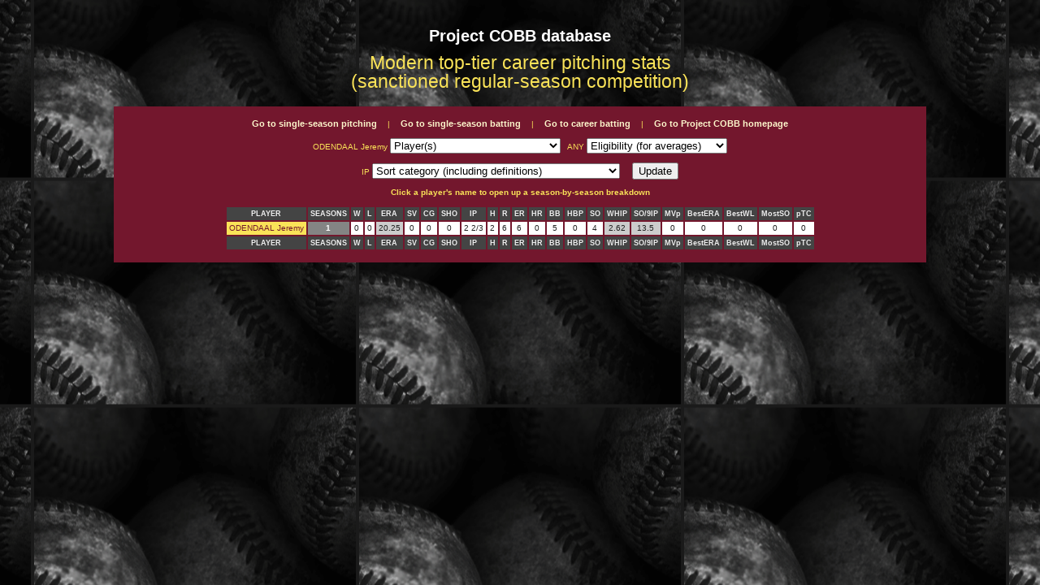

--- FILE ---
content_type: text/html; charset=UTF-8
request_url: http://projectcobb.org.uk/career_pitching.php?player=ODENDAAL%2520Jeremy&elig=ANY&order=IP
body_size: 9223
content:
<html xmlns="http://www.w3.org/1999/xhtml" xml:lang="en" lang="en">
 <head>
  <title>Project COBB: Career pitching</title>
  <meta name="description" content="Modern top-tier career pitching stats."/>
  <meta name="author" content="Joe Gray"/>
  <link rel="stylesheet" type="text/css" media="screen" href="database.css"/>
  <link rel="icon" href="icon.ico" type="image/x-icon"/>
  <link rel="shortcut icon" href="http://www.projectcobb.org.uk/favicon.ico" type="image/x-icon"/>
 </head>
</html>

<body class="p" align="center">
</body>

<table align='center'>
 <tr>
 <td class='value' align='center'>
 <br />
 <h1>Project COBB database</h2>
 <h2>Modern top-tier career pitching stats<br />(sanctioned regular-season competition)</h2><br />
 </td>
 </tr>
 </table>
 <table align='center' bgcolor='#73172D' width='1000'>
 <tr>
 <td class='value' align='center'>
 <br />
 <a class='link' href='http://projectcobb.org.uk/single-season_pitching.php?player=ALL&team=ALL&season=ALL&elig=ANY&order=IP'>Go to single-season pitching</a> | 
 <a class='link' href='http://projectcobb.org.uk/single-season_batting.php?player=ALL&team=ALL&season=ALL&elig=ANY&order=PA'>Go to single-season batting</a> | 
 <a class='link' href='http://projectcobb.org.uk/career_batting.php?player=ALL&elig=ANY&order=PA'>Go to career batting</a> | 
 <a class='link' href='http://www.projectcobb.org.uk/'>Go to Project COBB homepage</a><br /><br />
 <form action='career_pitching.php' method='get'>ODENDAAL Jeremy <select name="player">
<option value='ALL' selected>Player(s)</option>
<option value='ALL'>ALL</option><option value=ABBOTT%20Matt>ABBOTT Matt</option><option value=ACKERMANN%20Robert>ACKERMANN Robert</option><option value=ACKLEY%20Chris>ACKLEY Chris</option><option value=ACOSTA%20Jose%20Eduardo>ACOSTA Jose Eduardo</option><option value=ADAM%20Stuart>ADAM Stuart</option><option value=AGUILERA%20Louie>AGUILERA Louie</option><option value=ALCANTARA%20Edwin>ALCANTARA Edwin</option><option value=ALLEN%20Trevor>ALLEN Trevor</option><option value=ALLSOP%20Jason>ALLSOP Jason</option><option value=ALMANZAR%20Roberto>ALMANZAR Roberto</option><option value=AMENDOLA%20Mike>AMENDOLA Mike</option><option value=ANDERSON%20Bryan>ANDERSON Bryan</option><option value=ANTHONY%20Rob>ANTHONY Rob</option><option value=ANTONIK%20Jeff>ANTONIK Jeff</option><option value=ANTONIO%20Li>ANTONIO Li</option><option value=APONTE%20Ray>APONTE Ray</option><option value=ARMSTRONG%20Tom>ARMSTRONG Tom</option><option value=ASHER%20Max>ASHER Max</option><option value=ATKINSON-WARNE%20Billy>ATKINSON-WARNE Billy</option><option value=ATWOOD%20Harry>ATWOOD Harry</option><option value=AUSTIN%20Pat>AUSTIN Pat</option><option value=AYALA%20Alain>AYALA Alain</option><option value=AYLING%20Matt>AYLING Matt</option><option value=AZCUY%20Maikel>AZCUY Maikel</option><option value=BABB%20J>BABB J</option><option value=BADENHORST%20Duane>BADENHORST Duane</option><option value=BADENHORST%20Tyler>BADENHORST Tyler</option><option value=BALBUENA%20Roberto>BALBUENA Roberto</option><option value=BALLENTINE%20B>BALLENTINE B</option><option value=BANDY%20T>BANDY T</option><option value=BASHAW%20Nathan>BASHAW Nathan</option><option value=BATES%20Ian>BATES Ian</option><option value=BATES%20Jason>BATES Jason</option><option value=BATES%20Walter>BATES Walter</option><option value=BEDARD%20David>BEDARD David</option><option value=BEGLANE%20Will>BEGLANE Will</option><option value=BENNETT%20R>BENNETT R</option><option value=BENTON%20Shawn>BENTON Shawn</option><option value=BERRY%20Andy>BERRY Andy</option><option value=BERUTICH%20Gus>BERUTICH Gus</option><option value=BINNS%20Pete>BINNS Pete</option><option value=BIRD%20Ryan>BIRD Ryan</option><option value=BLADON%20M>BLADON M</option><option value=BLAIR%20Greg>BLAIR Greg</option><option value=BLASKETT%20George>BLASKETT George</option><option value=BLEDNICK%20Daniel>BLEDNICK Daniel</option><option value=BLIDE%20Brandon>BLIDE Brandon</option><option value=BLOOMFIELD%20Alan>BLOOMFIELD Alan</option><option value=BLOSE%20John>BLOSE John</option><option value=BOGGS%20Craig>BOGGS Craig</option><option value=BOHEN%20Carl>BOHEN Carl</option><option value=BOHN%20Dexter>BOHN Dexter</option><option value=BOLUFER%20Ernesto>BOLUFER Ernesto</option><option value=BONUS%20Marty>BONUS Marty</option><option value=BOWMAN%20Josh>BOWMAN Josh</option><option value=BRAINE%20Chris>BRAINE Chris</option><option value=BRANDT%20Carlos>BRANDT Carlos</option><option value=BRICK%20Mark>BRICK Mark</option><option value=BRISCOMB%20Sean>BRISCOMB Sean</option><option value=BROOKE%20Robert>BROOKE Robert</option><option value=BROWN%20Conner>BROWN Conner</option><option value=BROWN%20Stephen>BROWN Stephen</option><option value=BRUCE%20Robert>BRUCE Robert</option><option value=BRUSH%20Kevin>BRUSH Kevin</option><option value=BRUSSARD%20Coty>BRUSSARD Coty</option><option value=BUCKINGHAM%20Phil>BUCKINGHAM Phil</option><option value=BULLOCK%20Paul>BULLOCK Paul</option><option value=BURNIE%20Robert>BURNIE Robert</option><option value=CAIN%20Cody>CAIN Cody</option><option value=CANE%20James>CANE James</option><option value=CARABALLO%20Noel>CARABALLO Noel</option><option value=CARESS%20Brodie>CARESS Brodie</option><option value=CARESS%20Jake>CARESS Jake</option><option value=CARR%20Kevin>CARR Kevin</option><option value=CARSON%20Scott>CARSON Scott</option><option value=CARTER%20John>CARTER John</option><option value=CARTER%20Nick>CARTER Nick</option><option value=CASAL%20Carlos>CASAL Carlos</option><option value=CASAL%20Junior>CASAL Junior</option><option value=CASKEY%20Charlie>CASKEY Charlie</option><option value=CAST%20Mike>CAST Mike</option><option value=CASTRO%20Christopher>CASTRO Christopher</option><option value=CATTERMOLE%20Mike>CATTERMOLE Mike</option><option value=CHADWICK%20John>CHADWICK John</option><option value=CHAMBERS%20Zack>CHAMBERS Zack</option><option value=CHANDLER%20Rory>CHANDLER Rory</option><option value=CHAPMAN%20Ken>CHAPMAN Ken</option><option value=CHENAUSKY%20Nick>CHENAUSKY Nick</option><option value=CHESTERTON%20Richard>CHESTERTON Richard</option><option value=CHETWYND%20Josh>CHETWYND Josh</option><option value=CHOUDHURY%20Rafique>CHOUDHURY Rafique</option><option value=CHRISTENSEN%20Rick>CHRISTENSEN Rick</option><option value=CLACKETT%20Kieran>CLACKETT Kieran</option><option value=CLARK%20Phil>CLARK Phil</option><option value=CLARK%20Phillip>CLARK Phillip</option><option value=CLARKE%20Michael>CLARKE Michael</option><option value=CLARKE%20Sandy>CLARKE Sandy</option><option value=CLEMETT%20Alistair>CLEMETT Alistair</option><option value=CLOSE%20Michael>CLOSE Michael</option><option value=COFFEY%20Jason>COFFEY Jason</option><option value=COKE%20Jason>COKE Jason</option><option value=COKE%20Leigh>COKE Leigh</option><option value=COLDIRON%20Kevin>COLDIRON Kevin</option><option value=COLLINS%20Henry>COLLINS Henry</option><option value=COLLINS%20Paul>COLLINS Paul</option><option value=COLVIN%20Ian>COLVIN Ian</option><option value=CONLEY%20Benjamin>CONLEY Benjamin</option><option value=CONNOR%20Chris>CONNOR Chris</option><option value=CONVENTO%20Matteo>CONVENTO Matteo</option><option value=COPPESS%20James>COPPESS James</option><option value=CORNELL%20Conrad>CORNELL Conrad</option><option value=CORRAN%20Matt>CORRAN Matt</option><option value=COTTER%20Byron>COTTER Byron</option><option value=COUDOUNAS%20Kypros>COUDOUNAS Kypros</option><option value=COWELL%20Angus>COWELL Angus</option><option value=COWLAND%20Tom>COWLAND Tom</option><option value=CRAIG%20Richard>CRAIG Richard</option><option value=CRAMMAN%20Jonathon>CRAMMAN Jonathon</option><option value=CRAWFORD%20Marshall>CRAWFORD Marshall</option><option value=CREE%20Kieran>CREE Kieran</option><option value=CRINION%20Brad>CRINION Brad</option><option value=CULLEN%20Junior>CULLEN Junior</option><option value=CULLEN%20Marty>CULLEN Marty</option><option value=CULVER%20Kevin>CULVER Kevin</option><option value=CUNLIFFE%20Brendan>CUNLIFFE Brendan</option><option value=D'ALESANDRO%20Rick>D'ALESANDRO Rick</option><option value=DALIUS%20D>DALIUS D</option><option value=DAVISON%20Gary>DAVISON Gary</option><option value=DEAN%20Jacob>DEAN Jacob</option><option value=DELLARA%20Bill>DELLARA Bill</option><option value=DELZOPPO%20Grant>DELZOPPO Grant</option><option value=DI%20FONZO%20Andrea>DI FONZO Andrea</option><option value=DIAZ%20Eduardo>DIAZ Eduardo</option><option value=DIMITROV%20Aspi>DIMITROV Aspi</option><option value=DIX%20James>DIX James</option><option value=DIX%20Jamie>DIX Jamie</option><option value=DIXON%20Rhys>DIXON Rhys</option><option value=DODWELL%20Julian>DODWELL Julian</option><option value=DONALDSON%20David>DONALDSON David</option><option value=DONOVAN%20Evan>DONOVAN Evan</option><option value=DOOLEY%20Bill>DOOLEY Bill</option><option value=DREIBUS%20Tony>DREIBUS Tony</option><option value=DUGGAN%20Fraser>DUGGAN Fraser</option><option value=DUTTON%20Martyn>DUTTON Martyn</option><option value=EARL%20Mark>EARL Mark</option><option value=EDGOOSE%20Dan>EDGOOSE Dan</option><option value=EDMONDS%20Jordan>EDMONDS Jordan</option><option value=EDWARDS%20Peter>EDWARDS Peter</option><option value=EKLOF%20Per>EKLOF Per</option><option value=ENLOW%20Chris>ENLOW Chris</option><option value=ENOMOTO%20Yujiro>ENOMOTO Yujiro</option><option value=ESCALONA%20Giovanni>ESCALONA Giovanni</option><option value=ESSERY%20Brian>ESSERY Brian</option><option value=EVANS%20CJ>EVANS CJ</option><option value=EVANS%20Mitch>EVANS Mitch</option><option value=EVERETT%20Cody>EVERETT Cody</option><option value=EVERETT%20T>EVERETT T</option><option value=FARKAS%20Jordan>FARKAS Jordan</option><option value=FARLEY%20James>FARLEY James</option><option value=FENN%20James>FENN James</option><option value=FERMOND%20Cedric>FERMOND Cedric</option><option value=FERNANDES%20A>FERNANDES A</option><option value=FERRIDGE%20Robert>FERRIDGE Robert</option><option value=FISHER%20Riley>FISHER Riley</option><option value=FLAJSNER%20Max>FLAJSNER Max</option><option value=FLAYOL%20Maxime>FLAYOL Maxime</option><option value=FLAYOL%20Nicolas>FLAYOL Nicolas</option><option value=FLOOD%20Rory>FLOOD Rory</option><option value=FLORENCE%20Brandon>FLORENCE Brandon</option><option value=FLYNN%20Sean>FLYNN Sean</option><option value=FOLEY%20Luke>FOLEY Luke</option><option value=FRANKEL%20Noah>FRANKEL Noah</option><option value=FREDERICKS%20Clayton>FREDERICKS Clayton</option><option value=FREEMAN%20Kevin>FREEMAN Kevin</option><option value=FRETHEIM%20Johnny>FRETHEIM Johnny</option><option value=FROSINA%20Justin>FROSINA Justin</option><option value=FULFORD%20Andrew>FULFORD Andrew</option><option value=FULLAN%20Steve>FULLAN Steve</option><option value=GARCIA%20Vince>GARCIA Vince</option><option value=GARDNER%20Kyle>GARDNER Kyle</option><option value=GARTHWAITE%20Pete>GARTHWAITE Pete</option><option value=GAYLE%20Stephen>GAYLE Stephen</option><option value=GEORGE%20Rob>GEORGE Rob</option><option value=GHIO%20Gabriele>GHIO Gabriele</option><option value=GICQUEL%20Thomas>GICQUEL Thomas</option><option value=GILBERT%20Andy>GILBERT Andy</option><option value=GILBERT%20Matt>GILBERT Matt</option><option value=GILLESPIE%20John>GILLESPIE John</option><option value=GILLESPIE%20Tom>GILLESPIE Tom</option><option value=GLADIS%20Terence>GLADIS Terence</option><option value=GODFREY%20Ben>GODFREY Ben</option><option value=GOETZ%20Nic>GOETZ Nic</option><option value=GOGAN%20Ben>GOGAN Ben</option><option value=GONCALVES%20Luis>GONCALVES Luis</option><option value=GONZALES%20Paul>GONZALES Paul</option><option value=GONZALEZ%20Francisco>GONZALEZ Francisco</option><option value=GONZALEZ%20Franklin>GONZALEZ Franklin</option><option value=GONZALEZ%20Karim>GONZALEZ Karim</option><option value=GONZALEZ%20Pau%20Sancho>GONZALEZ Pau Sancho</option><option value=GONZALEZ%20Xavier>GONZALEZ Xavier</option><option value=GOODAY%20Marcus>GOODAY Marcus</option><option value=GOUGH%20Martyn>GOUGH Martyn</option><option value=GOULDING%20Mark>GOULDING Mark</option><option value=GRABOWSKI%20Doug>GRABOWSKI Doug</option><option value=GREEN%20Liam>GREEN Liam</option><option value=GREGORY%20Jamie>GREGORY Jamie</option><option value=GRIGGS%20Jason>GRIGGS Jason</option><option value=GRUBB%20Dennis>GRUBB Dennis</option><option value=GRUENES%20Benjamin>GRUENES Benjamin</option><option value=GUTIERREZ%20John>GUTIERREZ John</option><option value=HACKEL%20Ryan>HACKEL Ryan</option><option value=HACKNEY-ROSE%20Elijah>HACKNEY-ROSE Elijah</option><option value=HAMBLETON%20Daniel>HAMBLETON Daniel</option><option value=HAMMER%20Mike>HAMMER Mike</option><option value=HAMMER%20Pete>HAMMER Pete</option><option value=HAMMER%20Peter>HAMMER Peter</option><option value=HANDA%20Eric>HANDA Eric</option><option value=HANIKA%20Julius>HANIKA Julius</option><option value=HARDEVELD%20Arno>HARDEVELD Arno</option><option value=HARE%20Louis>HARE Louis</option><option value=HARPER%20Stuart>HARPER Stuart</option><option value=HARPER-HORN%20Scott>HARPER-HORN Scott</option><option value=HARRIS%20Justin>HARRIS Justin</option><option value=HART%20David>HART David</option><option value=HASSAN%20Brendan>HASSAN Brendan</option><option value=HEFFRON%20Jack>HEFFRON Jack</option><option value=HEMMING%20David>HEMMING David</option><option value=HENDERSON%20Gareth>HENDERSON Gareth</option><option value=HENSON%20Erick>HENSON Erick</option><option value=HERLITZIUS%20Rene>HERLITZIUS Rene</option><option value=HERNANDEZ%20Kevin>HERNANDEZ Kevin</option><option value=HESSICK%20J>HESSICK J</option><option value=HICHE%20Cristobal>HICHE Cristobal</option><option value=HICKS%20Wesley>HICKS Wesley</option><option value=HICKS%20West>HICKS West</option><option value=HICKSON%20Kyle>HICKSON Kyle</option><option value=HIGH%20Colton>HIGH Colton</option><option value=HOBBS-BROWN%20Raef>HOBBS-BROWN Raef</option><option value=HOLLANDS%20George>HOLLANDS George</option><option value=HOUSE%20Dave>HOUSE Dave</option><option value=HOUSE%20David>HOUSE David</option><option value=HOUSE%20Jeff>HOUSE Jeff</option><option value=HOUSE%20Larry>HOUSE Larry</option><option value=HUCKINS%20Scott>HUCKINS Scott</option><option value=HUDSON%20Michael>HUDSON Michael</option><option value=HURTADO%20Ambiorix>HURTADO Ambiorix</option><option value=HUXLEY%20Adam>HUXLEY Adam</option><option value=IRIE%20Takashi>IRIE Takashi</option><option value=ISHIBASHI%20Kota>ISHIBASHI Kota</option><option value=IZUTTA%20Tomas>IZUTTA Tomas</option><option value=JARNET%20Steve>JARNET Steve</option><option value=JEFFREY%20Ed>JEFFREY Ed</option><option value=JENNINGS%20Matt>JENNINGS Matt</option><option value=JO%20Kihuem>JO Kihuem</option><option value=JOHNSON%20Brandon>JOHNSON Brandon</option><option value=JOHNSON%20Joshua>JOHNSON Joshua</option><option value=JOHNSON%20Michael>JOHNSON Michael</option><option value=JONES%20Garrett>JONES Garrett</option><option value=JONES%20Michael>JONES Michael</option><option value=KANTOR%20Troy>KANTOR Troy</option><option value=KARSON%20Sam>KARSON Sam</option><option value=KAVANAUGH%20K>KAVANAUGH K</option><option value=KAWCZYNSKI%20Wojtek>KAWCZYNSKI Wojtek</option><option value=KEMP%20Richard>KEMP Richard</option><option value=KENJO%20Nario>KENJO Nario</option><option value=KENNEDY%20Anthony>KENNEDY Anthony</option><option value=KEPRTA%20Alex>KEPRTA Alex</option><option value=KERR%20Mark>KERR Mark</option><option value=KERR%20Tom>KERR Tom</option><option value=KERRY%20Dan>KERRY Dan</option><option value=KHOURI%20Chris>KHOURI Chris</option><option value=KIKEL%20Peter>KIKEL Peter</option><option value=KIRBY%20Brooks>KIRBY Brooks</option><option value=KIRKBY%20Ryan>KIRKBY Ryan</option><option value=KNAACK%20Oliver>KNAACK Oliver</option><option value=KNAPP%20Tom>KNAPP Tom</option><option value=KNAPP%20Wes>KNAPP Wes</option><option value=KNIGHT%20Don>KNIGHT Don</option><option value=KOBACK%20Ryan>KOBACK Ryan</option><option value=KOMATSU%20Kei>KOMATSU Kei</option><option value=KREISBERG%20Spencer>KREISBERG Spencer</option><option value=KUNITA%20Koki>KUNITA Koki</option><option value=KURAMITSU%20Tony>KURAMITSU Tony</option><option value=KURLAND%20Berry>KURLAND Berry</option><option value=KUZMICKAS%20Paul>KUZMICKAS Paul</option><option value=LABrighton%20JetsOLA%20Gianfra>LABrighton JetsOLA Gianfra</option><option value=LANARIO%20Iain>LANARIO Iain</option><option value=LANGE%20Chris>LANGE Chris</option><option value=LAWRENCE-SAUNDERS%20Josh>LAWRENCE-SAUNDERS Josh</option><option value=LAWSON%20Tosh>LAWSON Tosh</option><option value=LEMKE%20Adam>LEMKE Adam</option><option value=LENGYEL%20Jeremy>LENGYEL Jeremy</option><option value=LEUNG%20Sam>LEUNG Sam</option><option value=LEWIS%20Freddie>LEWIS Freddie</option><option value=LIDBETTER%20Guy>LIDBETTER Guy</option><option value=LIEBENBERG%20Roddi>LIEBENBERG Roddi</option><option value=LIN%20Yuchih>LIN Yuchih</option><option value=LINTERN%20George>LINTERN George</option><option value=LINTERN%20Will>LINTERN Will</option><option value=LINTON%20Troy>LINTON Troy</option><option value=LONGBOY%20Zack>LONGBOY Zack</option><option value=LOUW%20Lance>LOUW Lance</option><option value=LOZANO%20Caesar>LOZANO Caesar</option><option value=LUCA%20CIUPPANI%20Gian>LUCA CIUPPANI Gian</option><option value=MACEACHERN%20Jarrod>MACEACHERN Jarrod</option><option value=MACENAS%20Vytas>MACENAS Vytas</option><option value=MACEY%20Shaun>MACEY Shaun</option><option value=MADDEN%20Cailean>MADDEN Cailean</option><option value=MAITLAND%20Matt>MAITLAND Matt</option><option value=MALONE%20Zac>MALONE Zac</option><option value=MANCHINO%20Carlos>MANCHINO Carlos</option><option value=MANN%20Mike>MANN Mike</option><option value=MANNING%20Lee>MANNING Lee</option><option value=MARCAL%20William>MARCAL William</option><option value=MARCELINO%20Oscar>MARCELINO Oscar</option><option value=MARCUS%20Jonathan>MARCUS Jonathan</option><option value=MARGETTS%20Noah>MARGETTS Noah</option><option value=MARSHALL%20James>MARSHALL James</option><option value=MARSHMAN%20Roger>MARSHMAN Roger</option><option value=MARTINEZ%20Reiniel>MARTINEZ Reiniel</option><option value=MATTHEWS%20Chris>MATTHEWS Chris</option><option value=MATTHEWS%20Phil>MATTHEWS Phil</option><option value=MATUSKA%20Jakub>MATUSKA Jakub</option><option value=MAY%20Matt>MAY Matt</option><option value=MAYHEW%20Charlie>MAYHEW Charlie</option><option value=MAZEL%20Eric>MAZEL Eric</option><option value=McANENEY%20Dan>McANENEY Dan</option><option value=MCCANN%20Ian>MCCANN Ian</option><option value=McCLOSKEY%20Justin>McCLOSKEY Justin</option><option value=McCLURE%20Mike>McCLURE Mike</option><option value=McCORMACK%20Adam>McCORMACK Adam</option><option value=McDONALD%20Jeff>McDONALD Jeff</option><option value=McGREGOR%20Alex>McGREGOR Alex</option><option value=McMILLAN%20Sam>McMILLAN Sam</option><option value=McQUEARY-ENNIS%20Aeden>McQUEARY-ENNIS Aeden</option><option value=MEINTJES%20Darren>MEINTJES Darren</option><option value=MELLOR%20Tom>MELLOR Tom</option><option value=MERTZ%20Matt>MERTZ Matt</option><option value=MESSER%20Eric>MESSER Eric</option><option value=MICHELS%20Jacob>MICHELS Jacob</option><option value=MILES%20Max>MILES Max</option><option value=MILLER%20Andre>MILLER Andre</option><option value=MILLER%20Jon>MILLER Jon</option><option value=MILLS%20D>MILLS D</option><option value=MILLS%20Mark>MILLS Mark</option><option value=MILNER%20Clint>MILNER Clint</option><option value=MINFORD%20Richard>MINFORD Richard</option><option value=MINKKENEN%20Jim>MINKKENEN Jim</option><option value=MOLINA%20Sebastian>MOLINA Sebastian</option><option value=MONTANEZ%20Rafael>MONTANEZ Rafael</option><option value=MORENSE%20Alejandro>MORENSE Alejandro</option><option value=MORGAN%20Seth>MORGAN Seth</option><option value=MOSCA%20Maurizio>MOSCA Maurizio</option><option value=MOSIER%20Freddy>MOSIER Freddy</option><option value=MURASAKI%20Ko>MURASAKI Ko</option><option value=MYERS%20Colin>MYERS Colin</option><option value=NAUMCZIK%20George>NAUMCZIK George</option><option value=NEFFENDORF%20Hugh>NEFFENDORF Hugh</option><option value=NICKERSON%20Andy>NICKERSON Andy</option><option value=NIEDRINGHAUS%20Kevin>NIEDRINGHAUS Kevin</option><option value=NISSAN%20Baz>NISSAN Baz</option><option value=NOGAMI%20Leo>NOGAMI Leo</option><option value=NORMAN%20James>NORMAN James</option><option value=O'BOYLE%20Zak>O'BOYLE Zak</option><option value=O'BRIEN%20Ben>O'BRIEN Ben</option><option value=O'BRIEN%20Harry>O'BRIEN Harry</option><option value=O'DELL%20Seb>O'DELL Seb</option><option value=O'SHAUGHNESSY%20Connor>O'SHAUGHNESSY Connor</option><option value=OATES%20Kevin>OATES Kevin</option><option value=OCON%20Mike>OCON Mike</option><option value=ODENDAAL%20Jeremy>ODENDAAL Jeremy</option><option value=OKAMOTO%20Yoshi>OKAMOTO Yoshi</option><option value=OLIVER%20Jed>OLIVER Jed</option><option value=OLLIVARES%20Pedro>OLLIVARES Pedro</option><option value=OLSON%20Quentin>OLSON Quentin</option><option value=OPP%20Camrin>OPP Camrin</option><option value=ORTIZ%20Daniel>ORTIZ Daniel</option><option value=OSBORN%20Michael>OSBORN Michael</option><option value=OSSOFF%20Jonathan>OSSOFF Jonathan</option><option value=OSUNA%20Marcos>OSUNA Marcos</option><option value=OTAKE%20Takehito>OTAKE Takehito</option><option value=OWENS%20Brent>OWENS Brent</option><option value=PACANINS%20Francisco>PACANINS Francisco</option><option value=PACKHAM%20Guy>PACKHAM Guy</option><option value=PADILLA%20Pedro>PADILLA Pedro</option><option value=PAINTER%20Ryan>PAINTER Ryan</option><option value=PAPENDORF%20Ralph>PAPENDORF Ralph</option><option value=PARENT%20Cole>PARENT Cole</option><option value=PARKER%20Dan>PARKER Dan</option><option value=PEARSON%20Ben>PEARSON Ben</option><option value=PEARSON%20James>PEARSON James</option><option value=PERCEY%20Ben>PERCEY Ben</option><option value=PEREZ%20Franklin>PEREZ Franklin</option><option value=PEREZ%20Jose>PEREZ Jose</option><option value=PERRETTA%20Imran>PERRETTA Imran</option><option value=PETITT%20COOMBES%20Steve>PETITT COOMBES Steve</option><option value=PETMECKY%20Carl>PETMECKY Carl</option><option value=PICKSTON%20Kevin>PICKSTON Kevin</option><option value=PIERCE%20Lee>PIERCE Lee</option><option value=PIERZCHALA%20Eric>PIERZCHALA Eric</option><option value=PIKE%20Alex>PIKE Alex</option><option value=PILCHER%20Iain>PILCHER Iain</option><option value=PIMENTEL%20Jose>PIMENTEL Jose</option><option value=PLAYER>PLAYER</option><option value=POCOCK%20Ryan>POCOCK Ryan</option><option value=POLE%20Simon>POLE Simon</option><option value=POPOVITS%20Pat>POPOVITS Pat</option><option value=PORTER%20Nick>PORTER Nick</option><option value=POWELL%20Ben>POWELL Ben</option><option value=POWELL%20M>POWELL M</option><option value=PRETORIUS%20Jarrod>PRETORIUS Jarrod</option><option value=QAQISH%20Anthony>QAQISH Anthony</option><option value=QUINONES%20Daniel>QUINONES Daniel</option><option value=QUINONES%20Jessie>QUINONES Jessie</option><option value=RALPH%20Lee>RALPH Lee</option><option value=RANCE%20Rob>RANCE Rob</option><option value=RAPAPORT%20Joshua>RAPAPORT Joshua</option><option value=RATCLIFF%20Jamie>RATCLIFF Jamie</option><option value=RAVCO%20Mike>RAVCO Mike</option><option value=READ%20John>READ John</option><option value=REBER%20Ken>REBER Ken</option><option value=REQUENA%20Alfredo>REQUENA Alfredo</option><option value=REYNOSO%20William>REYNOSO William</option><option value=RICHEY%20R>RICHEY R</option><option value=RIFFLE%20Conor>RIFFLE Conor</option><option value=RIGBY%20Mark>RIGBY Mark</option><option value=RINIKER%20Ryan>RINIKER Ryan</option><option value=ROBERTS%20Adam>ROBERTS Adam</option><option value=ROBERTS%20Jason>ROBERTS Jason</option><option value=ROBINS%20Theo>ROBINS Theo</option><option value=RODRIGUEZ%20Alberto>RODRIGUEZ Alberto</option><option value=RODRIGUEZ%20Jeremiah>RODRIGUEZ Jeremiah</option><option value=RODRIGUEZ%20Miguel>RODRIGUEZ Miguel</option><option value=RODRIGUEZ%20Oswaldo>RODRIGUEZ Oswaldo</option><option value=RODRIGUEZ-ALMESTICA%20Jose>RODRIGUEZ-ALMESTICA Jose</option><option value=ROHRLACH%20Josh>ROHRLACH Josh</option><option value=ROQUERO%20Alonso>ROQUERO Alonso</option><option value=ROSE%20Daniel>ROSE Daniel</option><option value=ROSENBLATT%20Larry>ROSENBLATT Larry</option><option value=ROTELLA%20Nick>ROTELLA Nick</option><option value=ROUNCE%20Sam>ROUNCE Sam</option><option value=ROWLAND%20Dustin>ROWLAND Dustin</option><option value=ROWLANDS%20Aaron>ROWLANDS Aaron</option><option value=RUEDA%20Mario>RUEDA Mario</option><option value=RUSH%20Matthew>RUSH Matthew</option><option value=RUSSELL%20Luke>RUSSELL Luke</option><option value=RUSSELL%20Zach>RUSSELL Zach</option><option value=RYAN%20Cole>RYAN Cole</option><option value=SAITO%20Yoshi>SAITO Yoshi</option><option value=SALAS%20Abelardo>SALAS Abelardo</option><option value=SALAS%20Able>SALAS Able</option><option value=SALES%20Ian>SALES Ian</option><option value=SANCHEZ%20Yasmany>SANCHEZ Yasmany</option><option value=SASSOLI%20Daniele>SASSOLI Daniele</option><option value=SAUNDERS%20M>SAUNDERS M</option><option value=SAUR%20Mike>SAUR Mike</option><option value=SAVARY%20Ettienne>SAVARY Ettienne</option><option value=SAYER%20Ben>SAYER Ben</option><option value=SCALES%20Matt>SCALES Matt</option><option value=SCARPATI%20Steve>SCARPATI Steve</option><option value=SCHMIDT%20Marco>SCHMIDT Marco</option><option value=SCHMITT%20William>SCHMITT William</option><option value=SCHOETTLIN%20Michael>SCHOETTLIN Michael</option><option value=SCHOUWENAARS%20Bart>SCHOUWENAARS Bart</option><option value=SCHUETTE%20Christopher>SCHUETTE Christopher</option><option value=SCHWARTZ%20Matt>SCHWARTZ Matt</option><option value=SEBRECHTS%20Luc>SEBRECHTS Luc</option><option value=SEIDENSTEIN%20Thomas>SEIDENSTEIN Thomas</option><option value=SELLERS%20David>SELLERS David</option><option value=SEYMOUR%20Wesley>SEYMOUR Wesley</option><option value=SHADY%20Robert>SHADY Robert</option><option value=SHAER%20David>SHAER David</option><option value=SHEPPARD%20Gordon>SHEPPARD Gordon</option><option value=SHIELDS%20Euan>SHIELDS Euan</option><option value=SILVERMAN%20Rich>SILVERMAN Rich</option><option value=SIMMONS%20Ross>SIMMONS Ross</option><option value=SIMMONS%20Steve>SIMMONS Steve</option><option value=SIMMS%20Nicardio>SIMMS Nicardio</option><option value=SMALES%20T>SMALES T</option><option value=SMITH%20Alan>SMITH Alan</option><option value=SMITH%20Beriah>SMITH Beriah</option><option value=SMYTH%20Alan>SMYTH Alan</option><option value=SMYTH%20Owen>SMYTH Owen</option><option value=SOAN%20Ryan>SOAN Ryan</option><option value=SOARES%20Peter>SOARES Peter</option><option value=SOLLECITO%20Pietro>SOLLECITO Pietro</option><option value=SOLOMON%20Ethan>SOLOMON Ethan</option><option value=SOMERS%20Julian>SOMERS Julian</option><option value=SOSA%20Jose>SOSA Jose</option><option value=SPAULDING%20Matt>SPAULDING Matt</option><option value=SPICER%20Jordan>SPICER Jordan</option><option value=SPINA%20Frank>SPINA Frank</option><option value=SPROULE%20Sam>SPROULE Sam</option><option value=SSALI%20Tim>SSALI Tim</option><option value=STEPHENS%20Nigel>STEPHENS Nigel</option><option value=STERN%20Rafi>STERN Rafi</option><option value=STEVENS%20Paul>STEVENS Paul</option><option value=STEVENS%20S>STEVENS S</option><option value=STEWART%20Dexter>STEWART Dexter</option><option value=STEWART%20Michael>STEWART Michael</option><option value=STOKA%20Dean>STOKA Dean</option><option value=STRAIN%20Graham>STRAIN Graham</option><option value=STROMAN%20Zach>STROMAN Zach</option><option value=STROUD%20Sean>STROUD Sean</option><option value=SYLVESTER%20Kevin>SYLVESTER Kevin</option><option value=TAIT%20Brett>TAIT Brett</option><option value=TARANGO%20Joshua>TARANGO Joshua</option><option value=TARRANT%20Matt>TARRANT Matt</option><option value=TAVARES%20Bryan>TAVARES Bryan</option><option value=TAYLOR%20Joe>TAYLOR Joe</option><option value=THOMPSON%20Brad>THOMPSON Brad</option><option value=THOMPSON%20J>THOMPSON J</option><option value=THOMPSON%20Ollie>THOMPSON Ollie</option><option value=THOMPSON%20Russell>THOMPSON Russell</option><option value=TIM%20Wesley>TIM Wesley</option><option value=TOMCHESSON%20Jaxon>TOMCHESSON Jaxon</option><option value=TONGUE%20Gary>TONGUE Gary</option><option value=TORRES%20Fernando>TORRES Fernando</option><option value=TOUCHSTONE%20Sam>TOUCHSTONE Sam</option><option value=TOUCHSTONE%20Ty>TOUCHSTONE Ty</option><option value=TRASK%20Michael>TRASK Michael</option><option value=TRASK%20Ryan>TRASK Ryan</option><option value=TRUELSON%20Charles>TRUELSON Charles</option><option value=TRUELSON%20Chuck>TRUELSON Chuck</option><option value=TRUSCOTT%20Rhian>TRUSCOTT Rhian</option><option value=TUCKER%20Edward>TUCKER Edward</option><option value=TUCKER%20Martin>TUCKER Martin</option><option value=TYLER%20Maxwell>TYLER Maxwell</option><option value=UENO%20Yusuke>UENO Yusuke</option><option value=UHRMAN%20Jim>UHRMAN Jim</option><option value=UNSELL%20Robbie>UNSELL Robbie</option><option value=UPFILL%20Ross>UPFILL Ross</option><option value=URBANAVICIUS%20Marius>URBANAVICIUS Marius</option><option value=UST%20Paul>UST Paul</option><option value=UYS%20Jared>UYS Jared</option><option value=VALLEJO%20Joel%20Aybar >VALLEJO Joel Aybar </option><option value=VAN%20CANNEYT%20Tijs>VAN CANNEYT Tijs</option><option value=VANGUNDY%20Callum>VANGUNDY Callum</option><option value=VASQUEZ%20Moise>VASQUEZ Moise</option><option value=VAZQUEZ%20Moises>VAZQUEZ Moises</option><option value=VAZQUEZ%20Osmel>VAZQUEZ Osmel</option><option value=VELAZCO-CARUS%20Carlos>VELAZCO-CARUS Carlos</option><option value=VERHOEVEN%20Russell>VERHOEVEN Russell</option><option value=VERNON%20Connor>VERNON Connor</option><option value=VERNON%20Paul>VERNON Paul</option><option value=VEZINA%20Louis>VEZINA Louis</option><option value=VILLANUEVA%20Johan>VILLANUEVA Johan</option><option value=VILLASMIL%20Jefferson>VILLASMIL Jefferson</option><option value=VINALL%20Callum>VINALL Callum</option><option value=VISSER%20Martin>VISSER Martin</option><option value=VLIELANDER%20Alex>VLIELANDER Alex</option><option value=VLIJT%20Jurenko>VLIJT Jurenko</option><option value=VON%20ROSENBACH%20Alex>VON ROSENBACH Alex</option><option value=WALKER%20Tyson>WALKER Tyson</option><option value=WARD%20Darrin>WARD Darrin</option><option value=WARD%20Harry>WARD Harry</option><option value=WARDLE%20Wayne>WARDLE Wayne</option><option value=WARNER%20Vince>WARNER Vince</option><option value=WARREN%20Jamie>WARREN Jamie</option><option value=WEBSTER%20Aaron>WEBSTER Aaron</option><option value=WEIGEL%20Dan>WEIGEL Dan</option><option value=WESTFALLEN%20Dave>WESTFALLEN Dave</option><option value=WHITE%20Ryan>WHITE Ryan</option><option value=WHITE%20Tyler>WHITE Tyler</option><option value=WHITEHEAD%20Sam>WHITEHEAD Sam</option><option value=WHITTON%20Daniel>WHITTON Daniel</option><option value=WICKHAM%20Pat>WICKHAM Pat</option><option value=WIERSMA%20Elco>WIERSMA Elco</option><option value=WILES%20Barry>WILES Barry</option><option value=WILESMITH%20Keith>WILESMITH Keith</option><option value=WILEY%20Nathan>WILEY Nathan</option><option value=WILKINSON%20Perry>WILKINSON Perry</option><option value=WILSON%20Reid>WILSON Reid</option><option value=WILSON%20Rhys>WILSON Rhys</option><option value=WITTER%20Aaron>WITTER Aaron</option><option value=WODZYNSKI%20Shane>WODZYNSKI Shane</option><option value=WOODS%20Callum>WOODS Callum</option><option value=WRIGLEY%20Dave>WRIGLEY Dave</option><option value=WROBLEWSKI%20Maciej>WROBLEWSKI Maciej</option><option value=YAP%20Henry>YAP Henry</option><option value=YOUNG%20Ashley>YOUNG Ashley</option><option value=YOUNG%20Ian>YOUNG Ian</option><option value=YUILLE%20Rob>YUILLE Rob</option><option value=ZAGOZDZON%20Radek>ZAGOZDZON Radek</option><option value=ZIPPEL%20David>ZIPPEL David</option><option value=ZONDRA%20Tomas>ZONDRA Tomas</option><option value=ZUCKER%20Will>ZUCKER Will</option></select>&nbsp;&nbsp;&nbsp;ANY <select name="elig">
 <option value='ANY' selected>Eligibility (for averages)</option>
 <option value='ANY'>ANY</option>
 <option value='All-time'>All-time (&#8805;150 inn pitched)</option>
 </select><br /><br />IP <select name="order">
 <option value='IP' selected>Sort category (including definitions)</option>
 <option value='Player'>Player</option>
 <option value='Seasons'>Seasons</option> 
 <option value='W'>Wins (W)</option>
 <option value='L'>Losses (L)</option>
 <option value='R'>Runs (R)</option>
 <option value='ERA'>Earned-run average (ERA)</option>
 <option value='SV'>Saves (SV)</option>
 <option value='CG'>Complete games (CG)</option>
 <option value='SHO'>Shut-outs (SHO)</option>
 <option value='IP'>Innings pitched (IP)</option>
 <option value='H'>Hits (H)</option>
 <option value='R'>Runs (R)</option>
 <option value='ER'>Earned runs (ER)</option>
 <option value='HR'>Home runs (HR)</option>
 <option value='BB'>Walks (BB)</option>
 <option value='HBP'>Batters hit by pitch (HBP)</option>
 <option value='SO'>Strike-outs (SO)</option>
 <option value='WHIP'>Walks and hits per innings pitched (WHIP)</option>
 <option value='SO9IP'>Strike-outs per 9 innings (SO9IP)</option>
 <option value='MVp'>Most valuable pitcher awards (MVp) - since 2001</option>
 <option value='BestERA'>Pitching titles (BestERA)</option>
 <option value='BestWL'>Win-loss record titles (BestWL)</option>
 <option value='MostSO'>Strike-out titles (MostSO)</option>
 <option value='pTC'>Pitching triple crowns (pTC)</option> 
 </select>&nbsp;&nbsp;&nbsp;&nbsp;&nbsp;<input type='submit' value='Update'>
 </form><strong>Click a player's name to open up a season-by-season breakdown</strong><br /><br /><table border='0' cellspacing='2' cellpadding='3' align='center' bgcolor='#73172D'>
  <tr>
   <td class='heading' bgcolor='#444444'><a class='link3' href='http://projectcobb.org.uk/career_pitching.php?player=ALL&elig=ANY&order=Player' title='Player'>PLAYER</a></td>
   <td class='heading' bgcolor='#444444'><a class='link3' href='http://projectcobb.org.uk/career_pitching.php?player=ALL&elig=ANY&order=Seasons' title='Seasons'>SEASONS</a></td>
   <td class='heading' bgcolor='#444444'><a class='link3' href='http://projectcobb.org.uk/career_pitching.php?player=ALL&elig=ANY&order=W' title='Wins'>W</a></td>
   <td class='heading' bgcolor='#444444'><a class='link3' href='http://projectcobb.org.uk/career_pitching.php?player=ALL&elig=ANY&order=L' title='Losses'>L</a></td>
   <td class='heading' bgcolor='#444444'><a class='link3' href='http://projectcobb.org.uk/career_pitching.php?player=ALL&elig=All-time&order=ERA' title='Earned-run average'>ERA</a></td>
   <td class='heading' bgcolor='#444444'><a class='link3' href='http://projectcobb.org.uk/career_pitching.php?player=ALL&elig=ANY&order=SV' title='Saves'>SV</a></td>
   <td class='heading' bgcolor='#444444'><a class='link3' href='http://projectcobb.org.uk/career_pitching.php?player=ALL&elig=ANY&order=CG' title='Complete games'>CG</a></td>
   <td class='heading' bgcolor='#444444'><a class='link3' href='http://projectcobb.org.uk/career_pitching.php?player=ALL&elig=ANY&order=SHO' title='Shut-outs'>SHO</a></td>
   <td class='heading' bgcolor='#444444'><a class='link3' href='http://projectcobb.org.uk/career_pitching.php?player=ALL&elig=ANY&order=IP' title='Innings pitched'>IP</a></td>
   <td class='heading' bgcolor='#444444'><a class='link3' href='http://projectcobb.org.uk/career_pitching.php?player=ALL&elig=ANY&order=H' title='Hits'>H</a></td>
   <td class='heading' bgcolor='#444444'><a class='link3' href='http://projectcobb.org.uk/career_pitching.php?player=ALL&elig=ANY&order=R' title='Runs'>R</a></td>
   <td class='heading' bgcolor='#444444'><a class='link3' href='http://projectcobb.org.uk/career_pitching.php?player=ALL&elig=ANY&order=ER' title='Earned runs'>ER</a></td>
   <td class='heading' bgcolor='#444444'><a class='link3' href='http://projectcobb.org.uk/career_pitching.php?player=ALL&elig=ANY&order=HR' title='Home runs'>HR</a></td>
   <td class='heading' bgcolor='#444444'><a class='link3' href='http://projectcobb.org.uk/career_pitching.php?player=ALL&elig=ANY&order=BB' title='Walks'>BB</a></td>
   <td class='heading' bgcolor='#444444'><a class='link3' href='http://projectcobb.org.uk/career_pitching.php?player=ALL&elig=ANY&order=HBP' title='Batters hit by pitch'>HBP</a></td>
   <td class='heading' bgcolor='#444444'><a class='link3' href='http://projectcobb.org.uk/career_pitching.php?player=ALL&elig=ANY&order=SO' title='Strike-outs'>SO</a></td>
   <td class='heading' bgcolor='#444444'><a class='link3' href='http://projectcobb.org.uk/career_pitching.php?player=ALL&elig=All-time&order=WHIP' title='Walks and hits per inning pitched'>WHIP</a></td>
   <td class='heading' bgcolor='#444444'><a class='link3' href='http://projectcobb.org.uk/career_pitching.php?player=ALL&elig=All-time&order=SO9IP' title='Strike-outs per 9 innings'>SO/9IP</a></td>
   <td class='heading' bgcolor='#444444'><a class='link3' href='http://projectcobb.org.uk/career_pitching.php?player=ALL&elig=ANY&order=MVp' title='Most valuable pitcher titles'>MVp</a></td>
   <td class='heading' bgcolor='#444444'><a class='link3' href='http://projectcobb.org.uk/career_pitching.php?player=ALL&elig=ANY&order=BestERA' title='Pitching titles'>BestERA</a></td>
   <td class='heading' bgcolor='#444444'><a class='link3' href='http://projectcobb.org.uk/career_pitching.php?player=ALL&elig=ANY&order=BestWL' title='Won-loss record titles'>BestWL</a></td>
   <td class='heading' bgcolor='#444444'><a class='link3' href='http://projectcobb.org.uk/career_pitching.php?player=ALL&elig=ANY&order=MostSO' title='Strike-out titles'>MostSO</a></td>
   <td class='heading' bgcolor='#444444'><a class='link3' href='http://projectcobb.org.uk/career_pitching.php?player=ALL&elig=ANY&order=pTC' title='Pitching triple crowns'>pTC</a></td>
  </tr><tr><td class='cell' bgcolor='#FAE358'><a class='link2' href='http://projectcobb.org.uk/single-season_pitching.php?player=ODENDAAL%2520Jeremy&team=ALL&season=ALL&elig=ANY&order=Season' target='_blank'>ODENDAAL Jeremy</a></td><td class='cellbold' bgcolor='#848484'>1</td><td class='cell' bgcolor='#FFFFFF'>0</td><td class='cell' bgcolor='#FFFFFF'>0</td><td class='cell' bgcolor='#CCCCCC'>20.25</td><td class='cell' bgcolor='#FFFFFF'>0</td><td class='cell' bgcolor='#FFFFFF'>0</td><td class='cell' bgcolor='#FFFFFF'>0</td><td class='cell' bgcolor='#FFFFFF'>2 2/3</td><td class='cell' bgcolor='#FFFFFF'>2</td><td class='cell' bgcolor='#FFFFFF'>6</td><td class='cell' bgcolor='#FFFFFF'>6</td><td class='cell' bgcolor='#FFFFFF'>0</td><td class='cell' bgcolor='#FFFFFF'>5</td><td class='cell' bgcolor='#FFFFFF'>0</td><td class='cell' bgcolor='#FFFFFF'>4</td><td class='cell' bgcolor='#CCCCCC'>2.62</td><td class='cell' bgcolor='#CCCCCC'>13.5</td><td class='cell' bgcolor='#FFFFFF'>0</td><td class='cell' bgcolor='#FFFFFF'>0</td><td class='cell' bgcolor='#FFFFFF'>0</td><td class='cell' bgcolor='#FFFFFF'>0</td><td class='cell' bgcolor='#FFFFFF'>0</td></tr><tr>
   <td class='heading' bgcolor='#444444'>PLAYER</td>
   <td class='heading' bgcolor='#444444'>SEASONS</td>
   <td class='heading' bgcolor='#444444'>W</td>
   <td class='heading' bgcolor='#444444'>L</td>
   <td class='heading' bgcolor='#444444'>ERA</td>
   <td class='heading' bgcolor='#444444'>SV</td>
   <td class='heading' bgcolor='#444444'>CG</td>
   <td class='heading' bgcolor='#444444'>SHO</td>
   <td class='heading' bgcolor='#444444'>IP</td>
   <td class='heading' bgcolor='#444444'>H</td>
   <td class='heading' bgcolor='#444444'>R</td>
   <td class='heading' bgcolor='#444444'>ER</td>
   <td class='heading' bgcolor='#444444'>HR</td>
   <td class='heading' bgcolor='#444444'>BB</td>
   <td class='heading' bgcolor='#444444'>HBP</td>
   <td class='heading' bgcolor='#444444'>SO</td>
   <td class='heading' bgcolor='#444444'>WHIP</td>
   <td class='heading' bgcolor='#444444'>SO/9IP</td>
   <td class='heading' bgcolor='#444444'>MVp</td>
   <td class='heading' bgcolor='#444444'>BestERA</td>
   <td class='heading' bgcolor='#444444'>BestWL</td>
   <td class='heading' bgcolor='#444444'>MostSO</td>
   <td class='heading' bgcolor='#444444'>pTC</td>
  </tr>
 </table>
 <br />
 </td>
 </tr>
 </table>

--- FILE ---
content_type: text/css
request_url: http://projectcobb.org.uk/database.css
body_size: 469
content:
body.b {
  background-image: url("/background.gif");
  background-position: 50% 50%;
  background-repeat: repeat;
  background-attachment: fixed;
}
body.p {
  background-image: url("/background2.gif");
  background-position: 50% 50%;
  background-repeat: repeat;
  background-attachment: fixed;
}
h1 {font-family: Lucida Sans Unicode, Lucida Grande, Arial, Garuda, Utkal, Nimbus Sans L, FreeSans, Malayalam, Phetsarath OT, sans-serif; font-size: 20px; font-weight: 800; color: #FFFFFF; text-align: center; line-height: 24px; margin: 10px;}
h2 {font-family: Lucida Sans Unicode, Lucida Grande, Arial, Garuda, Utkal, Nimbus Sans L, FreeSans, Malayalam, Phetsarath OT, sans-serif; font-size: 23px; font-weight: 400; color: #FAE358; text-align: center; line-height: 23px; margin: 5px;}
h3 {font-family: Lucida Sans Unicode, Lucida Grande, Arial, Garuda, Utkal, Nimbus Sans L, FreeSans, Malayalam, Phetsarath OT, sans-serif; font-size: 16px; font-weight: 400; color: #EEEEEE; text-align: center; line-height: 19px; margin: 0px;}
a.link {font-family: Arial, Garuda, Utkal, Nimbus Sans L, FreeSans, Malayalam, Phetsarath OT, sans-serif; color: #FDF6CB; font-weight: 800; font-size: 11px; text-decoration: none; text-align: center; line-height: 14px; margin: 10px;}
a.link2 {font-family: Arial, Garuda, Utkal, Nimbus Sans L, FreeSans, Malayalam, Phetsarath OT, sans-serif; color: #73172D; font-weight: 400; font-size: 10px; text-decoration: none; text-align: center;}
a.link3 {text-decoration: none; color: #EEEEEE;}
td.value {font-family: Arial, Garuda, Utkal, Nimbus Sans L, FreeSans, Malayalam, Phetsarath OT, sans-serif; font-size: 10px; font-weight: 400; color: #FAE358;}
td.heading {font-family: Arial, Garuda, Utkal, Nimbus Sans L, FreeSans, Malayalam, Phetsarath OT, sans-serif; font-size: 9px; font-weight: 800; color: #EEEEEE; text-align: center; line-height: 10px;}
td.cell {font-family: Arial, Garuda, Utkal, Nimbus Sans L, FreeSans, Malayalam, Phetsarath OT, sans-serif; font-size: 10px; font-weight: 400; color: #212121; text-align: center; line-height: 10px;}
td.cellbold {font-family: Arial, Garuda, Utkal, Nimbus Sans L, FreeSans, Malayalam, Phetsarath OT, sans-serif; font-size: 10px; font-weight: 800; color: #FFFFFF; text-align: center; line-height: 10px;}